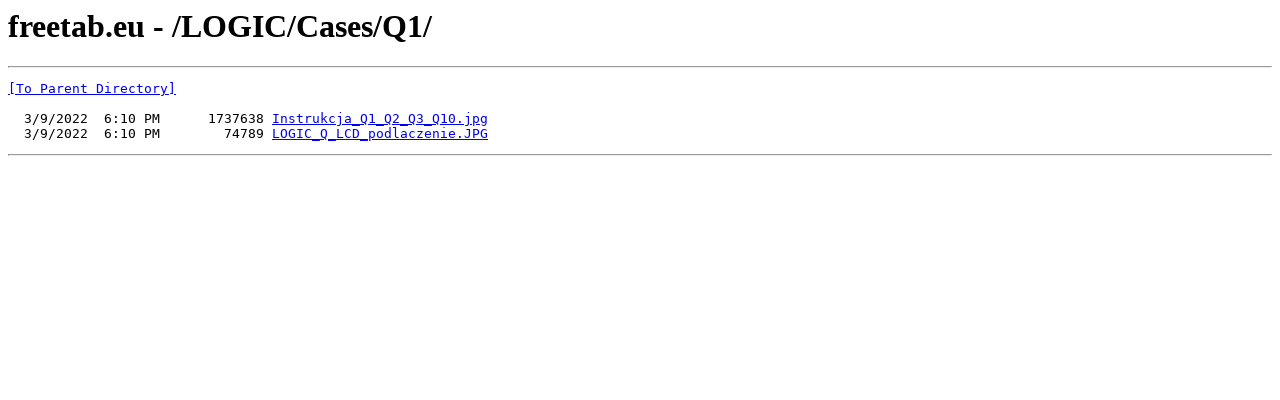

--- FILE ---
content_type: text/html; charset=UTF-8
request_url: http://freetab.eu/LOGIC/Cases/Q1/
body_size: 445
content:
<html><head><title>freetab.eu - /LOGIC/Cases/Q1/</title></head><body><H1>freetab.eu - /LOGIC/Cases/Q1/</H1><hr>

<pre><A HREF="/LOGIC/Cases/">[To Parent Directory]</A><br><br>  3/9/2022  6:10 PM      1737638 <A HREF="/LOGIC/Cases/Q1/Instrukcja_Q1_Q2_Q3_Q10.jpg">Instrukcja_Q1_Q2_Q3_Q10.jpg</A><br>  3/9/2022  6:10 PM        74789 <A HREF="/LOGIC/Cases/Q1/LOGIC_Q_LCD_podlaczenie.JPG">LOGIC_Q_LCD_podlaczenie.JPG</A><br></pre><hr></body></html>